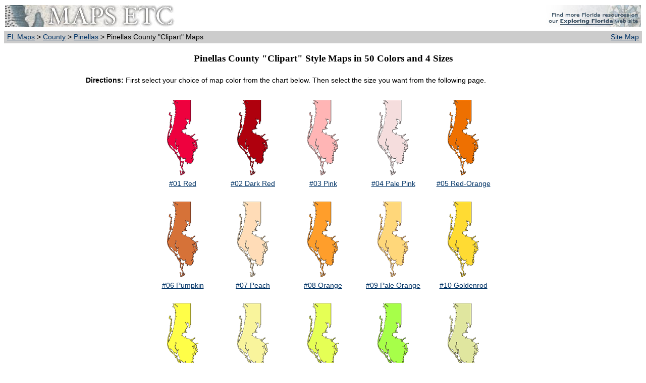

--- FILE ---
content_type: text/html; charset=utf-8
request_url: http://fcit.usf.edu/florida/maps/pages/8600/f8691/f8691.htm
body_size: 11187
content:
<!DOCTYPE HTML PUBLIC "-//W3C//DTD XHTML 4.0 Transitional//EN" "http://www.w3.org/TR/REC-html40/xhtml1-transitional.dtd"><html xmlns="http://www.w3.org/1999/xhtml"><head><title> Pinellas County, "Clipart" Style Maps in 50 Colors</title><meta name="MSSmartTagsPreventParsing" content="true" /> <meta http-equiv="Content-Type" content="text/html; charset=utf-8"/> <meta name="description" content="Clipart style map of Pinellas County in choice of 50 colors." /> <meta name="keywords" content="Pinellas County, outline map, clip art map of Pinellas County, GIF map" /> <meta name="language" content="English (US)" /> <meta name="author" content="Florida Center for Instructional Technology" /> <meta name="copyright" content="Florida Center for Instructional Technology, 2008" /> <meta name="document-class" content="Completed" /> <meta name="document-classification" content="Education" /> <meta name="document-rights" content="Copyrighted Work" /> <meta name="document-type" content="document" /> <meta http-equiv="Content-Language" content="EN-US" /> <meta name="Revisit-After" content="21 Days" /><link rel="stylesheet" type="text/css" href="../../../pages.css"/></head><body><table width="100%" border="0" bgcolor="#FFFFFF" cellpadding="2" cellspacing="0"> <tr><td><a href="../../../index.htm"><img src="../../../i/maps.jpg" width="336" height="43" border="0" alt="maps"/></a></td><td align="right"><a href="http://fcit.usf.edu/florida"><img src="../../../i/fl_rose.jpg" width="205" height="43" border="0" alt="Exploring Florida"/></a></td></tr><tr><td bgcolor="#CCCCCC" align="left">&nbsp;<a href="../../../index.htm">FL Maps</a> &gt; <a href="../../../galleries/County/index.htm">County</a> &gt; <a href="../../../galleries/County/Pinellas/index.php">Pinellas</a> &gt; Pinellas County "Clipart" Maps</td><td bgcolor="#CCCCCC" align="right" valign="top"><div align="right"><a href="../../../sitemap/sitemap.htm">Site Map</a>&nbsp;</div></td></tr></table><h3 align="center">Pinellas County "Clipart" Style Maps in 50 Colors and 4 Sizes</h3><table width="75%" border="0" cellspacing="2" cellpadding="2" align="center"><tr><td colspan="5"><b>Directions:</b> First select your choice of map color from the chart below. Then select the size you want from the following page.<br/>&nbsp;</td></tr></table><div align="center"><table border="0"><tr align="center" valign="top"><td width="20%"><a href="f8691-01.htm"><img src="i/f8691-01t.gif"/></a><br/><a href="f8691-01.htm">#01 Red</a><br/>&nbsp;</td><td width="20%"><a href="f8691-02.htm"><img src="i/f8691-02t.gif"/></a><br/><a href="f8691-02.htm">#02 Dark Red</a><br/>&nbsp;</td><td width="20%"><a href="f8691-03.htm"><img src="i/f8691-03t.gif"/></a><br/><a href="f8691-03.htm">#03 Pink</a><br/>&nbsp;</td><td width="20%"><a href="f8691-04.htm"><img src="i/f8691-04t.gif"/></a><br/><a href="f8691-04.htm">#04 Pale Pink</a><br/>&nbsp;</td><td><a href="f8691-05.htm"><img src="i/f8691-05t.gif"/></a><br/><a href="f8691-05.htm">#05 Red-Orange</a><br/>&nbsp;</td></tr><tr align="center" valign="top"><td><a href="f8691-06.htm"><img src="i/f8691-06t.gif"/></a><br/><a href="f8691-06.htm">#06 Pumpkin</a><br/>&nbsp;</td><td><a href="f8691-07.htm"><img src="i/f8691-07t.gif"/></a><br/><a href="f8691-07.htm">#07 Peach</a><br/>&nbsp;</td><td><a href="f8691-08.htm"><img src="i/f8691-08t.gif"/></a><br/><a href="f8691-08.htm">#08 Orange</a><br/>&nbsp;</td><td><a href="f8691-09.htm"><img src="i/f8691-09t.gif"/></a><br/><a href="f8691-09.htm">#09 Pale Orange</a><br/>&nbsp;</td><td><a href="f8691-10.htm"><img src="i/f8691-10t.gif"/></a><br/><a href="f8691-10.htm">#10 Goldenrod</a><br/>&nbsp;</td></tr><tr align="center" valign="top"><td><a href="f8691-11.htm"><img src="i/f8691-11t.gif"/></a><br/><a href="f8691-11.htm">#11 Yellow</a><br/>&nbsp;</td><td><a href="f8691-12.htm"><img src="i/f8691-12t.gif"/></a><br/><a href="f8691-12.htm">#12 Cream</a><br/>&nbsp;</td><td><a href="f8691-13.htm"><img src="i/f8691-13t.gif"/></a><br/><a href="f8691-13.htm">#13 Chartreuse</a><br/>&nbsp;</td><td><a href="f8691-14.htm"><img src="i/f8691-14t.gif"/></a><br/><a href="f8691-14.htm">#14 Yellow-Green</a><br/>&nbsp;</td><td><a href="f8691-15.htm"><img src="i/f8691-15t.gif"/></a><br/><a href="f8691-15.htm">#15 Celadon</a><br/>&nbsp;</td></tr><tr align="center" valign="top"><td><a href="f8691-16.htm"><img src="i/f8691-16t.gif"/></a><br/><a href="f8691-16.htm">#16 Khaki</a><br/>&nbsp;</td><td><a href="f8691-17.htm"><img src="i/f8691-17t.gif"/></a><br/><a href="f8691-17.htm">#17 Green</a><br/>&nbsp;</td><td><a href="f8691-18.htm"><img src="i/f8691-18t.gif"/></a><br/><a href="f8691-18.htm">#18 Light Green</a><br/>&nbsp;</td><td><a href="f8691-19.htm"><img src="i/f8691-19t.gif"/></a><br/><a href="f8691-19.htm">#19 Dull Green</a><br/>&nbsp;</td><td><a href="f8691-20.htm"><img src="i/f8691-20t.gif"/></a><br/><a href="f8691-20.htm">#20 Dark Green</a><br/>&nbsp;</td></tr><tr align="center" valign="top"><td><a href="f8691-21.htm"><img src="i/f8691-21t.gif"/></a><br/><a href="f8691-21.htm">#21 Blue-Green</a><br/>&nbsp;</td><td><a href="f8691-22.htm"><img src="i/f8691-22t.gif"/></a><br/><a href="f8691-22.htm">#22 Dark Blue-Green</a><br/>&nbsp;</td><td><a href="f8691-23.htm"><img src="i/f8691-23t.gif"/></a><br/><a href="f8691-23.htm">#23 Pale Green</a><br/>&nbsp;</td><td><a href="f8691-24.htm"><img src="i/f8691-24t.gif"/></a><br/><a href="f8691-24.htm">#24 Blue</a><br/>&nbsp;</td><td><a href="f8691-25.htm"><img src="i/f8691-25t.gif"/></a><br/><a href="f8691-25.htm">#25 Pale Blue</a><br/>&nbsp;</td></tr><tr align="center" valign="top"><td><a href="f8691-26.htm"><img src="i/f8691-26t.gif"/></a><br/><a href="f8691-26.htm">#26 Light Blue</a><br/>&nbsp;</td><td><a href="f8691-27.htm"><img src="i/f8691-27t.gif"/></a><br/><a href="f8691-27.htm">#27 Medium Blue</a><br/>&nbsp;</td><td><a href="f8691-28.htm"><img src="i/f8691-28t.gif"/></a><br/><a href="f8691-28.htm">#28 Blue-Grey</a><br/>&nbsp;</td><td><a href="f8691-29.htm"><img src="i/f8691-29t.gif"/></a><br/><a href="f8691-29.htm">#29 Dark Blue</a><br/>&nbsp;</td><td><a href="f8691-30.htm"><img src="i/f8691-30t.gif"/></a><br/><a href="f8691-30.htm">#30 Blue-Violet</a><br/>&nbsp;</td></tr><tr align="center" valign="top"><td><a href="f8691-31.htm"><img src="i/f8691-31t.gif"/></a><br/><a href="f8691-31.htm">#31 Violet</a><br/>&nbsp;</td><td><a href="f8691-32.htm"><img src="i/f8691-32t.gif"/></a><br/><a href="f8691-32.htm">#32 Light Violet</a><br/>&nbsp;</td><td><a href="f8691-33.htm"><img src="i/f8691-33t.gif"/></a><br/><a href="f8691-33.htm">#33 Dark Violet</a><br/>&nbsp;</td><td><a href="f8691-34.htm"><img src="i/f8691-34t.gif"/></a><br/><a href="f8691-34.htm">#34 Pale Violet</a><br/>&nbsp;</td><td><a href="f8691-35.htm"><img src="i/f8691-35t.gif"/></a><br/><a href="f8691-35.htm">#35 Red-Violet</a><br/>&nbsp;</td></tr><tr align="center" valign="top"><td><a href="f8691-36.htm"><img src="i/f8691-36t.gif"/></a><br/><a href="f8691-36.htm">#36 Fuchsia</a><br/>&nbsp;</td><td><a href="f8691-37.htm"><img src="i/f8691-37t.gif"/></a><br/><a href="f8691-37.htm">#37 Light Purple</a><br/>&nbsp;</td><td><a href="f8691-38.htm"><img src="i/f8691-38t.gif"/></a><br/><a href="f8691-38.htm">#38 Off-White</a><br/>&nbsp;</td><td><a href="f8691-39.htm"><img src="i/f8691-39t.gif"/></a><br/><a href="f8691-39.htm">#39 Parchment</a><br/>&nbsp;</td><td><a href="f8691-40.htm"><img src="i/f8691-40t.gif"/></a><br/><a href="f8691-40.htm">#40 Putty</a><br/>&nbsp;</td></tr><tr align="center" valign="top"><td><a href="f8691-41.htm"><img src="i/f8691-41t.gif"/></a><br/><a href="f8691-41.htm">#41 Tan</a><br/>&nbsp;</td><td><a href="f8691-42.htm"><img src="i/f8691-42t.gif"/></a><br/><a href="f8691-42.htm">#42 Mustard</a><br/>&nbsp;</td><td><a href="f8691-43.htm"><img src="i/f8691-43t.gif"/></a><br/><a href="f8691-43.htm">#43 Light Brown</a><br/>&nbsp;</td><td><a href="f8691-44.htm"><img src="i/f8691-44t.gif"/></a><br/><a href="f8691-44.htm">#44 Coffee</a><br/>&nbsp;</td><td><a href="f8691-45.htm"><img src="i/f8691-45t.gif"/></a><br/><a href="f8691-45.htm">#45 Cool Brown</a><br/>&nbsp;</td></tr><tr align="center" valign="top"><td><a href="f8691-46.htm"><img src="i/f8691-46t.gif"/></a><br/><a href="f8691-46.htm">#46 Rich Brown</a><br/>&nbsp;</td><td><a href="f8691-47.htm"><img src="i/f8691-47t.gif"/></a><br/><a href="f8691-47.htm">#47 Black</a><br/>&nbsp;</td><td><a href="f8691-48.htm"><img src="i/f8691-48t.gif"/></a><br/><a href="f8691-48.htm">#48 Dark Grey</a><br/>&nbsp;</td><td><a href="f8691-49.htm"><img src="i/f8691-49t.gif"/></a><br/><a href="f8691-49.htm">#49 Medium Grey</a><br/>&nbsp;</td><td><a href="f8691-50.htm"><img src="i/f8691-50t.gif"/></a><br/><a href="f8691-50.htm">#50 Light Grey</a><br/>&nbsp;</td></tr></table></div><p align="center"><a href="../../../galleries/clipart/index.htm">[Return to Menu of All Clipart Maps]</a></p><table width="75%" border="0" cellspacing="2" cellpadding="2" align="center"><tr><td valign="top"><table><tr><td colspan="2"><table width="100%"><tr><td>Description: A collection of simplified outline maps of Pinellas County in your choice of four sizes and fifty colors. These maps are in the GIF format and have very small file sizes so they will download quickly. Use them on your Web pages or in presentations. All of the clipart maps have a transparent background so you can place them on top of a light colored or patterned background without a white box showing around the map.<br/>Keywords: Pinellas County Florida, county borders, clipart map, clip art map, outline map of Pinellas County, GIF<br/>Source: Florida Center for Instructional Technology, <i>Exploring Florida Maps</i> (Tampa, FL: University of South Florida, 2008) <br/>Map Credit: Florida Center for Instructional Technology, University of South Florida. </td></tr></table></td></tr><tr><td colspan="2"><table width="100%"><tr><td align="left" width="25%"><a href="../../../help/search.php">Search</a></td><td align="center" width="25%"><a href="../../../license/license.htm">License</a></td><td align="right" width="50%"><a href="../../../help/gif.htm">Help Using &amp; Editing GIF Maps</a></td></tr></table></td></tr></table><br/><table width="100%" border="0" cellspacing="0" cellpadding="2"><tr><td bgcolor="#CCCCCC" align="left">&nbsp;<a href="../../../index.htm">FL Maps</a> &gt; <a href="../../../galleries/County/index.htm">County</a> &gt; <a href="../../../galleries/County/Pinellas/index.php">Pinellas</a> &gt; Pinellas County "Clipart" Maps</td><td bgcolor="#CCCCCC" align="right" valign="top"><div align="right"><a href="../../../sitemap/sitemap.htm">Site Map</a>&nbsp;</div></td></tr></table><div id="footer"><a href="http://etc.usf.edu/maps/">Maps ETC</a> is a part of the <a href="http://etc.usf.edu/">Educational Technology Clearinghouse</a><br />Produced by the <a href="http://fcit.usf.edu">Florida Center for Instructional Technology</a> &copy; 2008<br /><a href="http://www.coedu.usf.edu/">College of Education</a>, <a href="http://www.usf.edu/">University of South Florida</a></div><br/></td></tr></table></body></html>